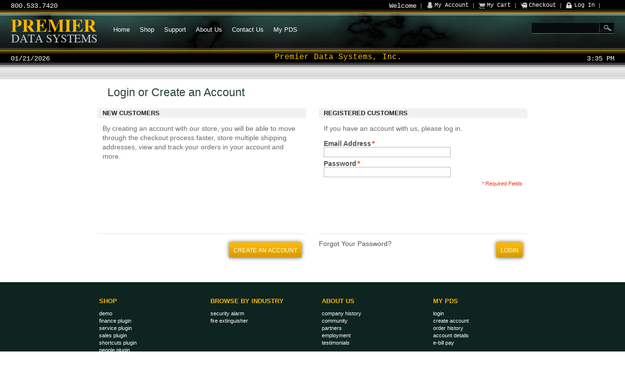

--- FILE ---
content_type: text/html; charset=UTF-8
request_url: https://premier1.com/customer/account/login/
body_size: 5456
content:
<!DOCTYPE html PUBLIC "-//W3C//DTD XHTML 1.0 Strict//EN" "http://www.w3.org/TR/xhtml1/DTD/xhtml1-strict.dtd">
<html xmlns="http://www.w3.org/1999/xhtml" xml:lang="en" lang="en">
<head>
<meta http-equiv="Content-Type" content="text/html; charset=utf-8" />
<title>Customer Login :: Premier Data Systems, Inc.</title>
<meta name="description" content="" />
<meta name="keywords" content="" />
<meta name="robots" content="INDEX,FOLLOW" />
<link rel="icon" href="https://premier1.com/skin/frontend/default/hellowired/favicon.ico" type="image/x-icon" />
<link rel="shortcut icon" href="https://premier1.com/skin/frontend/default/hellowired/favicon.ico" type="image/x-icon" />
<!--[if lt IE 7]>
<script type="text/javascript">
//<![CDATA[
    var BLANK_URL = 'https://premier1.com/js/blank.html';
    var BLANK_IMG = 'https://premier1.com/js/spacer.gif';
//]]>
</script>
<![endif]-->
<meta http-equiv="X-UA-Compatible" content="IE=8">
<link rel="stylesheet" type="text/css" href="https://premier1.com/skin/frontend/default/hellowired/css/widgets.css" media="all" />
<link rel="stylesheet" type="text/css" href="https://premier1.com/skin/frontend/default/hellowired/css/styles.css" media="all" />
<link rel="stylesheet" type="text/css" href="https://premier1.com/skin/frontend/default/hellowired/css/custom.css" media="all" />
<link rel="stylesheet" type="text/css" href="https://premier1.com/skin/frontend/default/default/smartaddons/slideshowii/css/slideshowii.css" media="all" />
<link rel="stylesheet" type="text/css" href="https://premier1.com/skin/frontend/default/default/css/easynavigation.css" media="all" />
<link rel="stylesheet" type="text/css" href="https://premier1.com/skin/frontend/default/default/css/easytabs.css" media="all" />
<link rel="stylesheet" type="text/css" href="https://premier1.com/skin/frontend/base/default/css/groupedproductspro.css" media="all" />
<link rel="stylesheet" type="text/css" href="https://premier1.com/skin/frontend/default/hellowired/css/print.css" media="print" />

<script type="text/javascript" src="http://premier1.com/skin/frontend/default/hellowired/js/jquery.latest.js"></script>
<script type="text/javascript" src="http://premier1.com/skin/frontend/default/hellowired/js/hello.jquery.js"></script>
<script type="text/javascript" src="http://premier1.com/skin/frontend/default/hellowired/js/jquery.cycle.all.js"></script>
<script type="text/javascript" src="http://premier1.com/skin/frontend/default/hellowired/js/custom.js"></script>
<script type="text/javascript" src="http://premier1.com/js/lib/ccard.js"></script>
<script type="text/javascript" src="http://premier1.com/js/prototype/prototype.js"></script>
<script type="text/javascript" src="http://premier1.com/js/prototype/window.js"></script>
<script type="text/javascript" src="http://premier1.com/js/prototype/validation.js"></script>
<script type="text/javascript" src="http://premier1.com/js/scriptaculous/builder.js"></script>
<script type="text/javascript" src="http://premier1.com/js/scriptaculous/effects.js"></script>
<script type="text/javascript" src="http://premier1.com/js/scriptaculous/dragdrop.js"></script>
<script type="text/javascript" src="http://premier1.com/js/scriptaculous/controls.js"></script>
<script type="text/javascript" src="http://premier1.com/js/scriptaculous/slider.js"></script>
<script type="text/javascript" src="http://premier1.com/js/varien/js.js"></script>
<script type="text/javascript" src="http://premier1.com/js/varien/form.js"></script>
<script type="text/javascript" src="http://premier1.com/js/varien/menu.js"></script>
<script type="text/javascript" src="http://premier1.com/js/mage/translate.js"></script>
<script type="text/javascript" src="http://premier1.com/js/mage/cookies.js"></script>
<script type="text/javascript" src="http://premier1.com/js/mage/adminhtml/hash.js"></script>
<script type="text/javascript" src="http://premier1.com/js/mage/adminhtml/events.js"></script>
<script type="text/javascript" src="http://premier1.com/js/mage/adminhtml/loader.js"></script>
<script type="text/javascript" src="http://premier1.com/js/mage/adminhtml/grid.js"></script>
<script type="text/javascript" src="http://premier1.com/js/mage/adminhtml/tabs.js"></script>
<script type="text/javascript" src="http://premier1.com/js/mage/adminhtml/form.js"></script>
<script type="text/javascript" src="http://premier1.com/js/mage/adminhtml/accordion.js"></script>
<script type="text/javascript" src="http://premier1.com/js/mage/adminhtml/tools.js"></script>
<script type="text/javascript" src="http://premier1.com/js/mage/adminhtml/uploader.js"></script>
<script type="text/javascript" src="http://premier1.com/js/mage/adminhtml/product.js"></script>
<script type="text/javascript" src="http://premier1.com/js/calendar/calendar.js"></script>
<script type="text/javascript" src="http://premier1.com/js/calendar/calendar-setup.js"></script>
<script type="text/javascript" src="http://premier1.com/js/extjs/ext-tree.js"></script>
<script type="text/javascript" src="http://premier1.com/js/extjs/fix-defer.js"></script>
<script type="text/javascript" src="http://premier1.com/js/extjs/ext-tree-checkbox.js"></script>
<script type="text/javascript" src="http://premier1.com/js/mage/adminhtml/wysiwyg/tiny_mce/setup.js"></script>
<script type="text/javascript" src="http://premier1.com/js/fileuploader/filepop.js"></script>
<script type="text/javascript" src="http://premier1.com/js/mage/adminhtml/variables.js"></script>
<script type="text/javascript" src="http://premier1.com/js/mage/adminhtml/wysiwyg/widget.js"></script>
<script type="text/javascript" src="http://premier1.com/js/lib/flex.js"></script>
<script type="text/javascript" src="http://premier1.com/js/lib/FABridge.js"></script>
<script type="text/javascript" src="http://premier1.com/js/mage/adminhtml/flexuploader.js"></script>
<script type="text/javascript" src="http://premier1.com/js/mage/adminhtml/browser.js"></script>
<script type="text/javascript" src="http://premier1.com/js/iceberg/videogallery/video.js"></script>
<script type="text/javascript" src="http://premier1.com/skin/frontend/default/default/js/easynavigation/accordion.js"></script>
<script type="text/javascript" src="http://premier1.com/skin/frontend/base/default/js/tablekit.js"></script><!--[if lt IE 8]>
<link rel="stylesheet" type="text/css" href="https://premier1.com/skin/frontend/default/hellowired/css/styles-ie.css" media="all" />
<![endif]-->
<!--[if lt IE 7]>
<![endif]-->
<!--[if IE 7]>
<link rel="stylesheet" type="text/css" href="https://premier1.com/skin/frontend/default/default/smartaddons/slideshowii/css/ie7.css" media="all" />
<![endif]-->

<script type="text/javascript">
//<![CDATA[
optionalZipCountries = ["HK","IE","MO","PA"];
//]]>
</script>
<script type="text/javascript">var Translator = new Translate({"Please use only letters (a-z or A-Z), numbers (0-9) or underscore(_) in this field, first character should be a letter.":"Please use only letters (a-z or A-Z), numbers (0-9) or underscores (_) in this field, first character must be a letter."});</script><meta http-equiv="X-UA-Compatible" content="IE=8" /><script type="text/javascript" src="/js/dater.js"></script>
</head>
<body onload="updateClock(); setInterval('updateClock()', 1000 )" class=" customer-account-login">

<!-- BEGIN GOOGLE ANALYTICS CODE -->
<script type="text/javascript">
//<![CDATA[
    (function() {
        var ga = document.createElement('script'); ga.type = 'text/javascript'; ga.async = true;
        ga.src = ('https:' == document.location.protocol ? 'https://ssl' : 'http://www') + '.google-analytics.com/ga.js';
        (document.getElementsByTagName('head')[0] || document.getElementsByTagName('body')[0]).appendChild(ga);
    })();

    var _gaq = _gaq || [];

_gaq.push(['_setAccount', 'UA-25771854-1']);
_gaq.push(['_trackPageview']);


//]]>
</script>
<!-- END GOOGLE ANALYTICS CODE --><div class="wrapper">
  <div class="inner-wrapper">     <noscript>
        <div class="noscript">
            <div class="noscript-inner">
                <p><strong>JavaScript seem to be disabled in your browser.</strong></p>
                <p>You must have JavaScript enabled in your browser to utilize the functionality of this website.</p>
            </div>
        </div>
    </noscript>
 
<div class="header-container">
  <div class="header">
    <div class="top-black">
      <div class="phone">800.533.7420</div>
      <div class="cms-links">
        <ul>
          <li class="welcome"> Welcome</li>
          <li>
            <div class="access"> <ul class="links">
                        <li class="first" ><a href="http://premier1.com/customer/account/" title="My Account" >My Account</a></li>
                                <li ><a href="http://premier1.com/checkout/cart/" title="My Cart" class="top-link-cart">My Cart</a></li>
                                <li ><a href="http://premier1.com/checkout/" title="Checkout" class="top-link-checkout">Checkout</a></li>
                                <li class=" last" ><a href="http://premier1.com/customer/account/login/" title=" Log In" > Log In</a></li>
            </ul>
 </div>
          </li>
          <li>
                      </li>
        </ul>
      </div>
    </div>
  </div>
  <div id="navigation">
        <a href="http://premier1.com/" title="Premier Data Systems" class="logo"><img src="https://premier1.com/skin/frontend/default/hellowired/images/logo.png" alt="Premier Data Systems" /></a>
        <div class="header-nav-container">
                    <div class="header-nav">                          
                       
                            <div class="nav-container">
    <ul id="nav" class="nav-dropdown">
   <li class="home "><a href="http://premier1.com/"><span>Home</span></a></li>
        <li class="level0 nav-1 level-top first parent">
<div>
<a href="http://premier1.com/shop.html" class="level-top">
<span>Shop</span>
</a>
</div>
<ul class="dropdown">
<li class="dropdown">
<ul class="level0 category">
<li class="level1 nav-1-1 first">
<div>
<a href="http://premier1.com/shop/premier-system.html">
<span>Premier System</span>
</a>
</div>
</li><li class="level1 nav-1-2 parent">
<div>
<a href="http://premier1.com/shop/shop-plugins.html">
<span>Shop Plugins</span>
</a>
</div>
<ul class="dropdown">
<li class="dropdown">
<ul class="level1 category">
<li class="level2 nav-1-2-1 first">
<div>
<a href="http://premier1.com/shop/shop-plugins/finance-plugin-1.html">
<span>Finance Plugin</span>
</a>
</div>
</li><li class="level2 nav-1-2-2">
<div>
<a href="http://premier1.com/shop/shop-plugins/service-plugin-1.html">
<span>Service Plugin</span>
</a>
</div>
</li><li class="level2 nav-1-2-3">
<div>
<a href="http://premier1.com/shop/shop-plugins/sales-plugin-1.html">
<span>Sales Plugin</span>
</a>
</div>
</li><li class="level2 nav-1-2-4">
<div>
<a href="http://premier1.com/shop/shop-plugins/shortcuts-plugin-1.html">
<span>Shortcuts Plugin</span>
</a>
</div>
</li><li class="level2 nav-1-2-5">
<div>
<a href="http://premier1.com/shop/shop-plugins/people-plugin-1.html">
<span>People Plugin</span>
</a>
</div>
</li><li class="level2 nav-1-2-6">
<div>
<a href="http://premier1.com/shop/shop-plugins/my-plugin-1.html">
<span>My Plugin</span>
</a>
</div>
</li><li class="level2 nav-1-2-7">
<div>
<a href="http://premier1.com/shop/shop-plugins/locations-plugin-1.html">
<span>Locations Plugin</span>
</a>
</div>
</li><li class="level2 nav-1-2-8">
<div>
<a href="http://premier1.com/shop/shop-plugins/purchasing-plugin-1.html">
<span>Purchasing Plugin</span>
</a>
</div>
</li><li class="level2 nav-1-2-9">
<div>
<a href="http://premier1.com/shop/shop-plugins/communications-plugin-1.html">
<span>Communications Plugin</span>
</a>
</div>
</li><li class="level2 nav-1-2-10">
<div>
<a href="http://premier1.com/shop/shop-plugins/history-plugin-1.html">
<span>History Plugin</span>
</a>
</div>
</li><li class="level2 nav-1-2-11">
<div>
<a href="http://premier1.com/shop/shop-plugins/custom-plugin-development.html">
<span>Custom Plugin Development</span>
</a>
</div>
</li><li class="level2 nav-1-2-12 last">
<div>
<a href="http://premier1.com/shop/shop-plugins/microsoft-plugins.html">
<span>Microsoft Plugins</span>
</a>
</div>
</li>
</ul>
</li>
</ul>
</li><li class="level1 nav-1-3 parent">
<div>
<a href="http://premier1.com/shop/browse-by-industry.html">
<span>Browse By Industry</span>
</a>
</div>
<ul class="dropdown">
<li class="dropdown">
<ul class="level1 category">
<li class="level2 nav-1-3-13 first">
<div>
<a href="http://premier1.com/shop/browse-by-industry/burglar-alarm.html">
<span>Security Alarm</span>
</a>
</div>
</li><li class="level2 nav-1-3-14 last">
<div>
<a href="http://premier1.com/shop/browse-by-industry/fire-extinguisher.html">
<span>Fire Extinguisher</span>
</a>
</div>
</li>
</ul>
</li>
</ul>
</li><li class="level1 nav-1-4">
<div>
<a href="http://premier1.com/shop/support-options.html">
<span>Support Options</span>
</a>
</div>
</li><li class="level1 nav-1-5 last">
<div>
<a href="http://premier1.com/shop/recent-updates-1.html">
<span>Recent Updates</span>
</a>
</div>
</li>
</ul>
</li>
</ul>
</li><li class="level0 level-top">
<a href="http://premier1.com/support/" class="level-top">
<span>Support</span>
</a>
</li><li class="level0 level-top parent">
<a href="http://premier1.com/about-us/" class="level-top">
<span>About  Us</span>
</a>
<ul class="dropdown">
<li class="dropdown">
<ul class="level0 category">
<li class="level1 first">
<a href="http://premier1.com/about-us/company-history/">
<span>Company History</span>
</a>
</li><li class="level1">
<a href="http://premier1.com/about-us/community/">
<span>Community</span>
</a>
</li><li class="level1">
<a href="http://premier1.com/about-us/partners/">
<span>Partners</span>
</a>
</li><li class="level1">
<a href="http://premier1.com/about-us/employment/">
<span>Employment</span>
</a>
</li><li class="level1">
<a href="http://premier1.com/about-us/testimonials/">
<span>Testimonials</span>
</a>
</li><li class="level1 last">
<a href="http://premier1.com/about-us/surveys/">
<span>Surveys</span>
</a>
</li>
</ul>
</li>
</ul>
</li><li class="level0 level-top last">
<a href="http://premier1.com/contact-us/" class="level-top">
<span>Contact Us</span>
</a>
</li>    <li class=""><a href="/customer/account/login/"><span>My PDS</span></a></li>
    </ul>
</div>
                            
                      
                    </div>
                </div> 
             <form id="search_mini_form" action="http://premier1.com/catalogsearch/result/" method="get">
    <div class="form-search">
        <label for="search">Search</label>
        <input id="search" type="text" name="q" value="" class="input-text" />
   <input type="image" class="search_btn" src="https://premier1.com/skin/frontend/default/hellowired/images/icons/search_ico.gif" value=" Go"/>        <div id="search_autocomplete" class="search-autocomplete"></div>
        <script type="text/javascript">
        //<![CDATA[
            var searchForm = new Varien.searchForm('search_mini_form', 'search', 'Search entire store here...');
            searchForm.initAutocomplete('http://premier1.com/catalogsearch/ajax/suggest/', 'search_autocomplete');
        //]]>
        </script>
    </div>
</form>
     <div class="clearfix"></div>
  </div>
  <div class="bottom-black">
    <div class="header-date">
      01/21/2026    </div>
    <div class="PDS">Premier Data Systems, Inc.</div>
    <div class="header-time"> 
    <script type="text/javascript">
<!--

function updateClock ( )
{
  var currentTime = new Date ( );

  var currentHours = currentTime.getHours ( );
  var currentMinutes = currentTime.getMinutes ( );
  var currentSeconds = currentTime.getSeconds ( );

  // Pad the minutes and seconds with leading zeros, if required
  currentMinutes = ( currentMinutes < 10 ? "0" : "" ) + currentMinutes;
  //currentSeconds = ( currentSeconds < 10 ? "0" : "" ) + currentSeconds;

  // Choose either "AM" or "PM" as appropriate
  var timeOfDay = ( currentHours < 12 ) ? "AM" : "PM";

  // Convert the hours component to 12-hour format if needed
  currentHours = ( currentHours > 12 ) ? currentHours - 12 : currentHours;

  // Convert an hours component of "0" to "12"
  currentHours = ( currentHours == 0 ) ? 12 : currentHours;

  // Compose the string for display
  var currentTimeString = currentHours + ":" + currentMinutes + " " + timeOfDay;

  // Update the time display
  document.getElementById("clock").firstChild.nodeValue = currentTimeString;
}

// -->
</script>
     <span id="clock">&nbsp;</span> 
    </div>
  </div>
  <div class="top-bar"></div>
  <!-- <div class="quick-access">
                <p class="welcome-msg"></p>
     
    </div> --> 
    </div>
    <div class="page">
      <div class="main-container col1-layout">
        <div class="main">           <div class="col-main">  <div class="account-login">
    <div class="page-title">
        <h1>Login or Create an Account</h1>
    </div>
        <form action="http://premier1.com/customer/account/loginPost/" method="post" id="login-form">
        <div class="col2-set">
            <div class="col-1 new-users">
                <div class="content">
                    <h2>New Customers</h2>
                    <p>By creating an account with our store, you will be able to move through the checkout process faster, store multiple shipping addresses, view and track your orders in your account and more.</p>
                </div>
            </div>
            <div class="col-2 registered-users">
                <div class="content">
                    <h2>Registered Customers</h2>
                    <p>If you have an account with us, please log in.</p>
                    <ul class="form-list">
                        <li>
                            <label for="email" class="required"><em>*</em>Email Address</label>
                            <div class="input-box">
                                <input type="text" name="login[username]" value="" id="email" class="input-text required-entry validate-email" title="Email Address" />
                            </div>
                        </li>
                        <li>
                            <label for="pass" class="required"><em>*</em>Password</label>
                            <div class="input-box">
                                <input type="password" name="login[password]" class="input-text required-entry validate-password" id="pass" title="Password" />
                            </div>
                        </li>
                                            </ul>
                    <div id="window-overlay" class="window-overlay" style="display:none;"></div>
<div id="remember-me-popup" class="remember-me-popup" style="display:none;">
    <div class="remember-me-popup-head">
        <h3>What's this?</h3>
        <a href="#" class="remember-me-popup-close" title="Close">Close</a>
    </div>
    <div class="remember-me-popup-body">
        <p>Checking &quot;Remember Me&quot; will let you access your shopping cart on this computer when you are logged out</p>
        <div class="remember-me-popup-close-button a-right">
            <a href="#" class="remember-me-popup-close button" title="Close"><span>Close</span></a>
        </div>
    </div>
</div>
<script type="text/javascript">
//<![CDATA[
    function toggleRememberMepopup(event){
        if($('remember-me-popup')){
            var viewportHeight = document.viewport.getHeight(),
                docHeight      = $$('body')[0].getHeight(),
                height         = docHeight > viewportHeight ? docHeight : viewportHeight;
            $('remember-me-popup').toggle();
            $('window-overlay').setStyle({ height: height + 'px' }).toggle();
        }
        Event.stop(event);
    }

    document.observe("dom:loaded", function() {
        new Insertion.Bottom($$('body')[0], $('window-overlay'));
        new Insertion.Bottom($$('body')[0], $('remember-me-popup'));

        $$('.remember-me-popup-close').each(function(element){
            Event.observe(element, 'click', toggleRememberMepopup);
        })
        $$('#remember-me-box a').each(function(element) {
            Event.observe(element, 'click', toggleRememberMepopup);
        });
    });
//]]>
</script>
                    <p class="required">* Required Fields</p>
                </div>
            </div>
        </div>
        <div class="col2-set">
            <div class="col-1 new-users">
                <div class="buttons-set">
                    <button type="button" title="Create an Account" class="button" onclick="window.location='http://premier1.com/customer/account/create/';"><span><span>Create an Account</span></span></button>
                </div>
            </div>
            <div class="col-2 registered-users">
                <div class="buttons-set">
                    <a href="http://premier1.com/customer/account/forgotpassword/" class="f-left">Forgot Your Password?</a>
                    <button type="submit" class="button" title="Login" name="send" id="send2"><span><span>Login</span></span></button>
                </div>
            </div>
        </div>
            </form>
    <script type="text/javascript">
    //<![CDATA[
        var dataForm = new VarienForm('login-form', true);
    //]]>
    </script>
</div>
 </div>
        </div>
      </div>
       </div>
  </div>
  <!-- end .inner-wrapper--> 
</div>
 <div class="footer-container">
  <div class="footer">     <div class="footer-links">
    <ul id="manufacturer_list">
    </ul> 
    <div class="footer-block first">
<h6>Shop</h6>
<ul>
<li><span class="widget widget-cms-link"><a href="http://premier1.com/crm-software-demo" title="Download Our Database Demo"><span>demo</span></a></span>
</li>
<li><span class="widget widget-category-link"><a href="http://premier1.com/shop/shop-plugins/finance-plugin-1.html?___store=default"><span>Finance Plugin</span></a></span>
</li>
<li><span class="widget widget-category-link"><a href="http://premier1.com/shop/shop-plugins/service-plugin-1.html?___store=default"><span>Service Plugin</span></a></span>
</li>
<li><span class="widget widget-category-link"><a href="http://premier1.com/shop/shop-plugins/sales-plugin-1.html?___store=default"><span>Sales Plugin</span></a></span>
</li>
<li><span class="widget widget-category-link"><a href="http://premier1.com/shop/shop-plugins/shortcuts-plugin-1.html?___store=default"><span>Shortcuts Plugin</span></a></span>
</li>
<li><span class="widget widget-category-link"><a href="http://premier1.com/shop/shop-plugins/people-plugin-1.html?___store=default"><span>People Plugin</span></a></span>
</li>
<li><span class="widget widget-category-link"><a href="http://premier1.com/shop/shop-plugins/my-plugin-1.html?___store=default"><span>My Plugin</span></a></span>
</li>
<li><span class="widget widget-category-link"><a href="http://premier1.com/shop/shop-plugins/locations-plugin-1.html?___store=default"><span>Locations Plugin</span></a></span>
</li>
<li><span class="widget widget-category-link"><a href="http://premier1.com/shop/shop-plugins/purchasing-plugin-1.html?___store=default"><span>Purchasing Plugin</span></a></span>
</li>
<li><span class="widget widget-category-link"><a href="http://premier1.com/shop/shop-plugins/communications-plugin-1.html?___store=default"><span>Communications Plugin</span></a></span>
</li>
<li><span class="widget widget-category-link"><a href="http://premier1.com/shop/shop-plugins/history-plugin-1.html?___store=default"><span>History Plugin</span></a></span>
</li>
<li><span class="widget widget-category-link"><a href="http://premier1.com/shop/shop-plugins/custom-plugin-development.html?___store=default"><span>Custom Plugin Development</span></a></span>
</li>
<li><span class="widget widget-category-link"><a href="http://premier1.com/shop/shop-plugins/microsoft-plugins.html?___store=default"><span>Microsoft Plugins</span></a></span>
</li>
</ul>
</div>
<div class="footer-block">
<h6><span class="widget widget-category-link"><a href="http://premier1.com/shop/browse-by-industry.html?___store=default"><span>Browse By Industry</span></a></span>
</h6>
<ul>
<li><span class="widget widget-category-link"><a href="http://premier1.com/shop/browse-by-industry/burglar-alarm.html?___store=default"><span>Security Alarm</span></a></span>
</li>
<li><span class="widget widget-category-link"><a href="http://premier1.com/shop/browse-by-industry/fire-extinguisher.html?___store=default"><span>Fire Extinguisher</span></a></span>
</li>
</ul>
</div>
<div class="footer-block">
<h6><a href="http://premier1.com/about-us/">About Us</a></h6>
<ul>
<li><a href="http://premier1.com/company-history/">Company History</a></li>
<li><a href="http://premier1.com/community/">Community</a></li>
<li><a href="http://premier1.com/partners/">Partners</a></li>
<li><a href="http://premier1.com/employment/">Employment</a></li>
<li><a href="http://premier1.com/testimonials/">Testimonials</a></li>
</ul>
<h6>Contact Us</h6>
3333 S. Wadsworth Blvd <br />
#c-106<br />
Lakewood, CO 80227<br /> 303-985-5858
<p class="social"><a title="Facebook" href="#" target="_blank"><img src="/skin/frontend/default/hellowired/images/btn-fb.jpg" border="0" alt="facebook" width="37" height="39" /></a><a title="Linked In" href="#" target="_blank"><img src="/skin/frontend/default/hellowired/images/btn-tw.jpg" border="0" alt="Linked In" width="37" height="39" /></a></p>
</div>
<div class="footer-block last">
<h6>My PDS</h6>
<ul>
<li><a href="http://premier1.com/customer/account/login/">Login</a></li>
<li><a href="http://premier1.com/customer/account/login/">Create Account</a></li>
<li><a href="http://premier1.com/sales/order/history/">Order History</a></li>
<li><a href="http://premier1.com/customer/account/">Account Details</a></li>
<li><a href="http://premier1.com/sales/recurring_profile/">E-Bill Pay</a></li>
</ul>
<h6><a href="http://premier1.com/support/">Customer Support</a></h6>
<a href="http://premier1.com/support/">
<p><span style="font-size: 13px;"><strong>1-800-533-7420 </strong></span></p>
<p>Help Desk Hours<br /> 8a - 5p MNT</p>
</a></div>    
           <!--<div class="payment"> <img src="https://premier1.com/skin/frontend/default/hellowired/images/creditcards.gif" alt="We Accept all Major Credit Cards" /> </div>-->
                  <!--  --> 
    </div>
  </div>
</div>
<div class="copyrightcontainer">
<div class="copyright">
  <div class="f-left">
    <address>
    &copy; <script type="text/javascript">
var d = new Date();
var curr_year = d.getFullYear();
document.write(curr_year);
</script> Premier Data Systems, Inc. All Rights Reserved.    </address>
    <ul>
<li><a href="http://premier1.com/privacy-policy">Privacy Policy</a> | </li>
<li><a href="http://premier1.com/terms-of-service">Terms of Service</a> | </li>
<li class="last"><a href="http://premier1.com/support">Customer Support</a></li>
</ul> </div>
  <div class="f-right"> </div>
  <div style="clear:both;"></div>
  </div>
</div>
<script type="text/javascript" src="http://premier1.com/clickheat/js/clickheat.js"></script><noscript><p><a href="http://www.dugwood.com/clickheat/index.html">ClickHeat</a></p></noscript><script type="text/javascript"><!--
clickHeatSite = '';clickHeatGroup = encodeURIComponent(window.location.pathname+window.location.search);clickHeatServer = 'http://premier1.com/clickheat/click.php';initClickHeat(); //-->
</script></body>
</html>


--- FILE ---
content_type: text/css
request_url: https://premier1.com/skin/frontend/default/hellowired/css/custom.css
body_size: 2087
content:
#preview { position:absolute; border:1px solid #000; background:#333; padding:10px; font-size: 12px; text-align: center; width: 300px; display:none; color:#fff; z-index: 10; }


/* Fancybox Image Gallery */

div#fancy_overlay { position: fixed; top: 0; left: 0; width: 100%; height: 100%; display: none; z-index: 1000; }
div#fancy_loading { position: absolute; height: 40px; width: 40px; cursor: pointer; display: none; overflow: hidden; background: transparent; z-index: 100; }
div#fancy_loading div { position: absolute; top: 0; left: 0; width: 40px; height: 480px; background: transparent url('../images/fancybox/fancy_progress.png') no-repeat; }
div#fancy_outer { position: absolute; top: 0; left: 0; z-index: 1001; padding: 20px 20px 40px 20px; margin: 0; background: transparent; display: none; }
div#fancy_inner { position: relative; width:100%; height:100%; background: #FFF; }
div#fancy_content { margin: 0; z-index: 100; position: absolute; }
div#fancy_div { background: #000; color: #FFF; height: 100%; width: 100%; z-index: 100; }
img#fancy_img { position: absolute; top: 0; left: 0; border:0; padding: 0; margin: 0; z-index: 100; width: 100%; height: 100%; }
div#fancy_close { position: absolute; top: -12px; right: -15px; height: 30px; width: 30px; background: url('../images/fancybox/fancy_closebox.png') top left no-repeat; cursor: pointer; z-index: 181; display: none; }
#fancy_frame { position: relative; width: 100%; height: 100%; display: none; }
#fancy_ajax { width: 100%; height: 100%; overflow: auto; }
a#fancy_left, a#fancy_right { position: absolute; bottom: 0px; height: 100%; width: 35%; cursor: pointer; z-index: 111; display: none; background-image: url("[data-uri]"); outline: none; overflow: hidden; }
a#fancy_left { left: 0px; }
a#fancy_right { right: 0px; }
span.fancy_ico { position: absolute; top: 50%; margin-top: -15px; width: 30px; height: 30px; z-index: 112; cursor: pointer; display: block; }
span#fancy_left_ico { left: -9999px; background: transparent url('../images/fancybox/fancy_left.png') no-repeat; }
span#fancy_right_ico { right: -9999px; background: transparent url('../images/fancybox/fancy_right.png') no-repeat; }
a#fancy_left:hover, a#fancy_right:hover { visibility: visible; background-color: transparent; }
a#fancy_left:hover span { left: 20px; }
a#fancy_right:hover span { right: 20px; }
#fancy_bigIframe { position: absolute; top: 0; left: 0; width: 100%; height: 100%; background: transparent; }
div#fancy_bg { position: absolute; top: 0; left: 0; width: 100%; height: 100%; z-index: 70; border: 0; padding: 0; margin: 0; }
div.fancy_bg { position: absolute; display: block; z-index: 70; border: 0; padding: 0; margin: 0; }
div#fancy_bg_n { top: -20px; left: 0; width: 100%; height: 20px; background: transparent url('../images/fancybox/fancy_shadow_n.png') repeat-x; }
div#fancy_bg_ne { top: -20px; right: -20px; width: 20px; height: 20px; background: transparent url('../images/fancybox/fancy_shadow_ne.png') no-repeat; }
div#fancy_bg_e { right: -20px; height: 100%; width: 20px; background: transparent url('../images/fancybox/fancy_shadow_e.png') repeat-y; }
div#fancy_bg_se { bottom: -20px; right: -20px; width: 20px; height: 20px; background: transparent url('../images/fancybox/fancy_shadow_se.png') no-repeat; }
div#fancy_bg_s { bottom: -20px; left: 0; width: 100%; height: 20px; background: transparent url('../images/fancybox/fancy_shadow_s.png') repeat-x; }
div#fancy_bg_sw { bottom: -20px; left: -20px; width: 20px; height: 20px; background: transparent url('../images/fancybox/fancy_shadow_sw.png') no-repeat; }
div#fancy_bg_w { left: -20px; height: 100%; width: 20px; background: transparent url('../images/fancybox/fancy_shadow_w.png') repeat-y; }
div#fancy_bg_nw { top: -20px; left: -20px; width: 20px; height: 20px; background: transparent url('../images/fancybox/fancy_shadow_nw.png') no-repeat; }
div#fancy_title { position: absolute; z-index: 1000; display: none; }
div#fancy_title div { color: #FFF; font: bold 12px Arial; padding-bottom: 3px; white-space: nowrap; }
div#fancy_title table { margin: 0 auto; }
div#fancy_title table td { padding: 0; vertical-align: middle; }
td#fancy_title_left { height: 32px; width: 15px; background: transparent url('../images/fancybox/fancy_title_left.png') repeat-x; }
td#fancy_title_main { height: 32px; background: transparent url('../images/fancybox/fancy_title_main.png') repeat-x; }
td#fancy_title_right { height: 32px; width: 15px; background: transparent url('../images/fancybox/fancy_title_right.png') repeat-x; }
.pop { position: absolute; display: inline; }
.pop .pop_menu { display: none; -moz-border-radius: 3px; -webkit-border-radius: 3px; z-index: 80; }
.pop .pop_toggle { background-image: url(../images/cart/arrow_down.png); background-repeat: no-repeat; background-position: center center; width: 20px; height: 20px; overflow: hidden; cursor: pointer; }
.active .pop_menu { display: block; background-color: #ebebeb; color: #fff; position: absolute; padding: .6em; width: 12em; z-index: 80; }
.active .pop_menu a { color: #fff; }
.active .pop_toggle { z-index: 2000; position: absolute; top: 0; left: 0; background-image: url(../images/cart/arrow_up.png); }
/* Easy Slider */
#slider-wrapper { position: relative; float: left;  }
#slider ul, #slider li,  #slider2 ul, #slider2 li { margin:0; padding:0; list-style:none; }
#slider { width: 674px; height: 328px; }
#slider2 { margin-top:1em; }
#slider li, #slider2 li { width: 674px; height: 328px; overflow:hidden; }
#prevBtn, #nextBtn,  #slider1next, #slider1prev { display:block; width:30px; height:77px; position:absolute; left:-30px; top:71px; z-index:1000; }
#nextBtn, #slider1next { left:696px; }
#prevBtn a, #nextBtn a,  #slider1next a, #slider1prev a { display:block; position:relative; width:30px; height:77px; background:url(../images/slider/btn_prev.gif) no-repeat 0 0; }
#nextBtn a, #slider1next a { background:url(../images/slider/btn_next.gif) no-repeat 0 0; }
/* numeric controls */	

	ol#controls { margin:1em 0; padding:0; height:20px; position: absolute; right: 10px; top: 10px; }
ol#controls li { margin:0 5px 0 0; padding:0; font-size: 12px; float:left; list-style:none; height:20px; line-height:20px;}
ol#controls li a { float:left; height:20px; line-height:20px; color:#999999; background: #000; padding:1px 7px; text-decoration:none; }
ol#controls li.current a { background: #000; font-weight: bold; color:#fff; }
ol#controls li a:focus, #prevBtn a:focus, #nextBtn a:focus { outline:none; }
/* // Easy Slider */

/* Cycle */
#controls { z-index: 50; position: absolute; top: 15px; right: 15px; }
#controls a {background: #000;  margin: 0 5px; padding: 5px 8px; text-decoration: none;color:#999999; }
#controls a.activeSlide {background: #000; font-weight: bold; color:#fff; }
#controls a:focus { outline: none; }

#slider li span.comment {
	color:#FFFFFF;
  	float:left;
	position:relative;
	top:-60px;
    font-size: 15px;
	text-align: right;
	width: 654px;
 	padding-right: 20px;
  	background: #000;
    line-height: 60px;
    height: 60px;
}
/* //Cycle */


/**
 * This <div> element is wrapped by jCarousel around the list
 * and has the classname "jcarousel-container".
 */
.jcarousel-container { position: relative; }
.jcarousel-clip { z-index: 2; padding: 0; margin: 0; overflow: hidden; position: relative; }
.jcarousel-list { z-index: 1; overflow: hidden; position: relative; top: 0; left: 0; margin: 0; padding: 0; }
.jcarousel-list li, .jcarousel-item { float: left; list-style: none; /* We set the width/height explicitly. No width/height causes infinite loops. */
    width: 150px; height: 150px; border: 1px solid #cdcdcd; }
.jcarousel-list li:hover, .jcarousel-item:hover { border: 1px solid #a9a9a9; }
/**
	jCarousel - Product Image Slider
	
*/
.jcarousel-next { z-index: 3; display: none; }
.jcarousel-prev { z-index: 3; display: none; }
.jcarousel-skin-tango .jcarousel-container { float: left;background: #f4f4f4 url(../images/background/featured_product_bg.gif) repeat-x; }
.jcarousel-skin-tango .jcarousel-container-horizontal { width: 598px; padding: 15px 38px; -moz-border-radius: 10px; -webkit-border-radius: 10px; }
.jcarousel-skin-tango .jcarousel-container-vertical { width: 75px; height: 245px; padding: 40px 20px; }
.jcarousel-skin-tango .jcarousel-clip-horizontal { width:  598px; height: 108px; }
.jcarousel-skin-tango .jcarousel-clip-vertical { width:  75px; height: 245px; }
.jcarousel-skin-tango .jcarousel-item { width: 105px; height: 105px; }
.jcarousel-skin-tango .jcarousel-item-horizontal { margin-right: 15px; }
.jcarousel-skin-tango .jcarousel-item-vertical { margin-bottom: 15px; }
.jcarousel-skin-tango .jcarousel-item-placeholder { background: #fff; color: #000; }
/**
 *  Horizontal Buttons
 */
.jcarousel-skin-tango .jcarousel-next-horizontal { position: absolute; top: 60px; right: 8px; width: 27px; height: 27px; cursor: pointer; background: transparent url(../images/buttons/next-horizontal.png) no-repeat 0 0; }
.jcarousel-skin-tango .jcarousel-next-horizontal:hover { background-position: -27px 0; }
.jcarousel-skin-tango .jcarousel-next-horizontal:active { background-position: -27px 0; }
.jcarousel-skin-tango .jcarousel-next-disabled-horizontal, .jcarousel-skin-tango .jcarousel-next-disabled-horizontal:hover, .jcarousel-skin-tango .jcarousel-next-disabled-horizontal:active { cursor: default; background-position: -54px 0; }
.jcarousel-skin-tango .jcarousel-prev-horizontal { position: absolute; top: 60px; left: 8px; width: 27px; height: 27px; cursor: pointer; background: transparent url(../images/buttons/prev-horizontal.png) no-repeat 0 0; }
.jcarousel-skin-tango .jcarousel-prev-horizontal:hover { background-position: -27px 0; }
.jcarousel-skin-tango .jcarousel-prev-horizontal:active { background-position: -27px 0; }
.jcarousel-skin-tango .jcarousel-prev-disabled-horizontal, .jcarousel-skin-tango .jcarousel-prev-disabled-horizontal:hover, .jcarousel-skin-tango .jcarousel-prev-disabled-horizontal:active { cursor: default; background-position: -54px 0; }
/**
 *  Vertical Buttons
 */
.jcarousel-skin-tango .jcarousel-next-vertical { position: absolute; bottom: 5px; left: 43px; width: 32px; height: 32px; cursor: pointer; background: transparent url(../images/buttons/next-vertical.png) no-repeat 0 0; }
.jcarousel-skin-tango .jcarousel-next-vertical:hover { background-position: 0 -32px; }
.jcarousel-skin-tango .jcarousel-next-vertical:active { background-position: 0 -64px; }
.jcarousel-skin-tango .jcarousel-next-disabled-vertical, .jcarousel-skin-tango .jcarousel-next-disabled-vertical:hover, .jcarousel-skin-tango .jcarousel-next-disabled-vertical:active { cursor: default; background-position: 0 -96px; }
.jcarousel-skin-tango .jcarousel-prev-vertical { position: absolute; top: 5px; left: 43px; width: 32px; height: 32px; cursor: pointer; background: transparent url(../images/buttons/prev-vertical.png) no-repeat 0 0; }
.jcarousel-skin-tango .jcarousel-prev-vertical:hover { background-position: 0 -32px; }
.jcarousel-skin-tango .jcarousel-prev-vertical:active { background-position: 0 -64px; }
.jcarousel-skin-tango .jcarousel-prev-disabled-vertical, .jcarousel-skin-tango .jcarousel-prev-disabled-vertical:hover, .jcarousel-skin-tango .jcarousel-prev-disabled-vertical:active { cursor: default; background-position: 0 -96px; }


--- FILE ---
content_type: text/css
request_url: https://premier1.com/skin/frontend/default/default/smartaddons/slideshowii/css/slideshowii.css
body_size: 1416
content:
/* Common style: for all themes. */

.yt-slideshowii-module{
    padding: 0;
    display: block;
	margin-top:-58px;
	margin-right:auto;
	margin-bottom:0;
	margin-left:-50%;
	
}

.yt-slideshowii-module .yt-content{
	padding: 0;
	margin: 0;
	overflow: visible;
}

.yt-slideshowii-module .yt-content .yt-slideshowii{
	padding: 0;
	margin: 0;
	position: relative;	
	display: block;
}
.yt-slideshowii-module .yt-content .yt-slideshowii ul.yt-control{
	padding: 7px 0;
	margin: 0;
	float: left;
	width: 85px;	
	position: absolute;	
	display: block;
	background: url("../images/background_button.png") left top no-repeat;
	z-index: 100;
}
.yt-slideshowii-module .yt-content .yt-slideshowii ul.yt-control li{
	margin: 0;
	padding:0;
	float: left;	
	cursor: pointer;
}
.yt-slideshowii-module .yt-content .yt-slideshowii ul.yt-control li div{
	width: 25px;
	height: 20px;
	display: block;
	background: url("../images/controls.png") no-repeat;
}
.yt-slideshowii-module .yt-content .yt-slideshowii ul.yt-control li div.prev{
	background-position: 5px -20px;
}
.yt-slideshowii-module .yt-content .yt-slideshowii ul.yt-control li div.play{
	background-position: 5px -40px;
	
}
.yt-slideshowii-module .yt-content .yt-slideshowii ul.yt-control li div.pause{
	background-position: 5px -60px;
}
.yt-slideshowii-module .yt-content .yt-slideshowii ul.yt-control li div.next{	
	background-position: 5px 0;
}

/* SLIDER */
.yt-slider {
	margin: 0;
	padding: 0;
	z-index: 99;
	overflow: hidden;	
}
.yt-slider .inner{
	position: relative;
}
.yt-slider .yt-slider-item{
	position: absolute;	
	top: 0;
	left: 0;
	z-index: 1;
}
.yt-slider .active{
	display: block;
	z-index: 2;
}
.yt-slider .yt-slider-item .yt-slider-thumb{
	
}
.yt-slider .yt-slider-item .yt-slider-thumb a{
	cursor: pointer;
}
.yt-slider .yt-slider-item .yt-slider-thumb img{
	border: 0;
}
.yt-slider .yt-slider-item .yt-slider-thumb-desc{
	position: absolute;
	background: transparent;	
	float: left;
	left:440px;
	width:900px;
	/* ie fix */
	zoom: 1;
	filter: alpha(opacity = 100);	
}
.yt-slider .yt-slider-item .yt-desc-top-background,
.yt-slider .yt-slider-item .yt-desc-bottom-background{
	background:nong /*url(../images/caption_bottom_theme3_4.png) no-repeat scroll center*/;
	height: 12px;
	display: block;
}
.yt-slider .yt-slider-item .yt-desc-top-background{
	background:none /*url(../images/caption_top_theme3_4.png) no-repeat scroll center*/;
}
.yt-slider .yt-slider-item .yt-desc-bottom-background{
}

.yt-slider .yt-slider-item .yt-slider-thumb-desc .yt-desc-title h2{
	color: #000;
	text-transform: uppercase;
	font-weight: bold;
	font-size:38px;
	margin-bottom:20px;
}

.yt-slider .yt-slider-item .yt-slider-thumb-desc .yt-desc-content p, .yt-desc-content li{
	padding: 0 8px;
	margin: 0;
	color: #000;
}
.yt-slider .yt-slider-item .yt-slider-thumb-desc .yt-desc-content li {
	margin-bottom:7px;
	}
.yt-slider .yt-slider-item .yt-slider-thumb-desc .yt-desc-price p{
	color: #a00;
	font-size:12px;
	font-weight:bold;
	margin: 0 0 0 8px;
}

.yt-slider .yt-slider-item .yt-slider-thumb-desc .yt-desc-readmore{
	text-align: left;
	padding: 0 0 5px 0;
	background-image: url(../images/btn-learn-more.png);
	background-repeat:no-repeat;
	display:block;
	width:195px;
	height:54px;
	text-align:center;
}
.yt-slider .yt-slider-item .yt-slider-thumb-desc .yt-desc-readmore a{
	color: #fff;
	font-weight: bold;
	text-decoration: none;
	margin: 5px 10px 0 0;
	line-height: 54px;
	vertical-align:middle;
}

/* BUTTON NAVIGATOR */
.yt-buttons-container{
	z-index: 1001;
	position: relative;
	overflow: hidden;
	display: block;
	top:6px;
}
.yt-buttons-container .yt-buttons-items{
	padding:0;
	margin: 0;
	list-style: none;
	position: absolute;
}

.yt-buttons-container .yt-buttons-items li.yt-li-button{
	float: left;
	cursor: pointer;
	display: inline;
	background-image: url(../images/btn-normal.png);
	background-repeat:no-repeat;
	width:20px;
	height:20px
}
.yt-buttons-container .yt-buttons-items li.yt-li-button .yt-item-content{
	padding:0;
	margin:0;
	overflow: hidden;
}
.yt-buttons-container .yt-buttons-items li.odd{	
}
.yt-buttons-container .yt-buttons-items li.even{	
}
.yt-buttons-container .yt-buttons-items div.-r .yt-item-thumb,
.yt-buttons-container .yt-buttons-items div.-r .yt-item-info{	
	float: right;	
}
.yt-buttons-container .yt-buttons-items div.-l .yt-item-thumb,
.yt-buttons-container .yt-buttons-items div.-l .yt-item-info{	
	float: left;	
}
.yt-buttons-container .yt-buttons-items .yt-item-thumb{
	margin: 0;
	padding: 0;
	position: relative;
}
.yt-buttons-container .yt-buttons-items .yt-item-info{
	margin: 0;
	padding: 4px 0;
}

.yt-buttons-container .yt-buttons-items .yt-item-info .yt-item-title p{
	color: #545454;	
	font-size:12px;
	font-weight:bold;	
	text-decoration:none;
	text-transform:uppercase;
	margin-bottom: 4px;
	margin-left: 8px;
}
.yt-buttons-container .yt-buttons-items .yt-item-info .yt-item-desc p{
	color: #545454;
	font-size:11px;
	margin: 0 0 0 8px;
}
.yt-buttons-container .yt-buttons-items .yt-item-info .yt-item-price p{
	color: #a00;
	font-size:12px;
	font-weight:bold;
	margin: 0 0 0 8px;
}

/* for activeSlide */
.yt-buttons-container .yt-buttons-items li.activeSlide{	
display: inline;
	background-image: url(../images/btn-active.png);
	background-repeat:no-repeat;
	width:20px;
	height:20px;	
}
.yt-buttons-container .yt-buttons-items .activeSlide .yt-item-title p{
	color: #fff;
}
.yt-buttons-container .yt-buttons-items .activeSlide .yt-item-desc p{
	color: #fff;
}
.yt-buttons-container .yt-buttons-items .activeSlide .yt-item-price p{	
}

/* theme1 */
.theme1 ul.yt-control{
	left: 15px;
	top: 15px;
}
.yt-slideshowii-module .theme1 .yt-slideshowii{
	float: left;
}
.yt-slideshowii-module .theme1 .yt-slider-thumb-desc{
left:440px;
}
.yt-slideshowii-module .theme1 .yt-desc-title p{
	padding-top: 8px;
	padding-bottom: 8px;
}
.yt-slideshowii-module .theme1 .yt-desc-top-background,
.yt-slideshowii-module .theme1 .yt-desc-bottom-background{
	display: none;
}
/* theme2 */
.theme2 ul.yt-control{
	right: 15px;
	top: 15px;
}
.yt-slideshowii-module .theme2 .yt-slideshowii{
	float: right;
}
.yt-slideshowii-module .theme1 .yt-slider-thumb-desc{
	bottom: 0;
}
.yt-slideshowii-module .theme2 .yt-desc-title p{
	padding-top: 8px;
	padding-bottom: 8px;
}
.yt-slideshowii-module .theme2 .yt-desc-top-background,
.yt-slideshowii-module .theme2 .yt-desc-bottom-background{
	display: none;
}
/* theme3 */
.theme3 ul.yt-control{
	left: 15px;
	bottom: 15px;
}
.yt-slideshowii-module .theme3 .yt-slideshowii{
	float: left;
}
.yt-slideshowii-module .theme3 .yt-slider .yt-slider-item .yt-slider-thumb-desc{	
	background: transparent;	
	opacity: 1;
	width: 280px;
	/* ie fix */
	zoom: 1;
	filter: alpha(opacity = 100);
}
.yt-slideshowii-module .theme3 .yt-slider .yt-slider-item .yt-desc-mid-background{
	background: url(../images/caption_center_theme3_4.png) repeat-y scroll center;	
	display: block;
}
.yt-slideshowii-module .theme3 .yt-slider .yt-slider-item .yt-slider-thumb-desc{
	right: 15px;
	top: 15px;
}

/* theme4 */
.theme4 ul.yt-control{
	right: 15px;
	bottom: 15px;
}
.yt-slideshowii-module .theme4 .yt-slideshowii{
	float: right;
}
.yt-slideshowii-module .theme4 .yt-slider .yt-slider-item .yt-slider-thumb-desc{	
	background: transparent;	
	opacity: 1;
	width: 280px;
	left: 500px;
	/* ie fix */
	zoom: 1;
	filter: alpha(opacity = 100);
}
.yt-slideshowii-module .theme4 .yt-slider .yt-slider-item .yt-desc-mid-background{
	background: url(../images/caption_center_theme3_4.png) repeat-y scroll center;	
	display: block;
}
.yt-slideshowii-module .theme4 .yt-slider .yt-slider-item .yt-slider-thumb-desc{
	left: 15px;
	top: 15px;
}

/* theme5 */
.yt-slideshowii-module .theme5 {
	position: relative;
}
.yt-slideshowii-module .theme5 ul.yt-control{
	left: 15px;
	bottom: 15px;
	display: none;
}
.yt-slideshowii-module .theme5 .yt-slideshowii{
	float: left;
	width:900px;
	margin-left:75px;
}
.yt-slideshowii-module .theme5 .yt-slider .yt-slider-item .yt-slider-thumb-desc{	
	background: transparent;	
	width: 900px;
	/* ie fix */
	zoom: 1;
	filter: alpha(opacity = 100);
}
.yt-slideshowii-module .theme5 .yt-slider .yt-slider-item .yt-desc-mid-background{
	background:none /*url(../images/caption_center_theme3_4.png) repeat-y scroll center*/;	
	display: block;
}
.yt-slideshowii-module .theme5 .yt-slider .yt-slider-item .yt-slider-thumb-desc{
	left: 0px;
	top: 0px;
	margin-left: 360px;
	margin-top: 30px;
}
.yt-slideshowii-module .theme5 .yt-buttons-container{
	position: absolute;
	bottom: 0;
	background: transparent /*url(../images/dot7.png)*/;	
}
.yt-slideshowii-module .theme5 .yt-buttons-container .yt-buttons-items{
	width: auto;
}
.yt-slideshowii-module .theme5 .yt-buttons-container .yt-buttons-items .yt-li-button{
	display: inline;
	background-image: url(../images/btn-normal.png);
	background-repeat:no-repeat;
	width:20px;
	height:20px;
}
.yt-slideshowii-module .theme5 .yt-buttons-container .yt-buttons-items .activeSlide{	
	background-image: url(../images/btn-active.png);
	background-repeat:no-repeat;
}
.yt-slideshowii-module .theme5 .yt-buttons-container .yt-buttons-items .yt-item-thumb,
.yt-slideshowii-module .theme5 .yt-buttons-container .yt-buttons-items .yt-item-thumb img {
	/* ie fix */
	zoom: 1;
	filter: alpha(opacity = 100);
}
.yt-slideshowii-module .theme5 .yt-buttons-container .yt-buttons-items .activeSlide .yt-item-thumb,
.yt-slideshowii-module .theme5 .yt-buttons-container .yt-buttons-items .activeSlide .yt-item-thumb img {
	/* ie fix */
	zoom: 1;
	filter: alpha(opacity = 100);
}
.yt-slideshowii-module .theme5 div.next5,
.yt-slideshowii-module .theme5 div.prev5,
.yt-slideshowii-module .theme5 div.next,
.yt-slideshowii-module .theme5 div.prev{
	width: 60px;
	height: 75px;	
	cursor: pointer;
	display: block;
	z-index: 1000;
}
.yt-slideshowii-module .theme5 div.next5{
	background: /*url(../images/dot7.png)*/;
	position: absolute;
}
.yt-slideshowii-module .theme5 div.prev5{
	background: /*url(../images/dot7.png)*/;
	position: absolute;
}
.yt-slideshowii-module .theme5 div.next{
	background: url(../images/next_theme5.png) 50% 50% no-repeat;
}
.yt-slideshowii-module .theme5 div.prev{
	background: url(../images/pre_theme5.png) 50% 50% no-repeat;
}

--- FILE ---
content_type: text/css
request_url: https://premier1.com/skin/frontend/default/default/css/easynavigation.css
body_size: 2050
content:
ul#left-nav, ul#left-nav ul {
	margin:0px;
	padding:0px 10px 0px 0px;
	width:201px;
	list-style:none !important;
	}
.easynavigation { padding:0 20px; font-size:1.1em; }
ul#nav.nav-dropdown {height:78px; margin-top:-13px;}

/************** ALL LEVELS  *************/ /* Style consistent throughout all nav levels */
.easynavigation li { text-align:left; }
.easynavigation li.over { z-index:999; height:100%; }
.easynavigation a,
.easynavigation a:hover { display:block; line-height:1.3em; text-decoration:none; }
.easynavigation span { display:block; cursor:pointer; white-space:nowrap; }
.easynavigation li ul span {white-space:normal; }
.easynavigation ul { position: static; }
/* paddings for new levels inside one dropdown */
.easynavigation ul.category { padding: 0 0 0 10px; }
.easynavigation li.dropdown { float: none; }
.easynavigation .dropdown > ul.category { padding: 0; }

/************ 0 LEVEL  ***************/

ul#nav.nav-dropdown li { float:left; zoom: 1; vertical-align: middle; height:76px !important; padding-top:0px; }
ul#nav.nav-dropdown li:hover {background-color:#242424;}
ul#nav.nav-dropdown li.active a { color:#d96708; }
ul#nav.nav-dropdown a { color:#fff; font-weight:normal; }
ul#nav.nav-dropdown a:hover { color:#d96708; }
ul#left-nav li.level0 > a, ul#left-nav li.level0 > span {
	display:none !important;
	}

/************ 1ST LEVEL ************/
ul#nav.nav-dropdown ul.dropdown li.dropdown {width:auto; background-color:#242424;}
ul#nav.nav-dropdown ul.dropdown li.dropdown ul.dropdown li.dropdown {top:-48px; left:auto; width:200px;}
ul#nav.nav-dropdown li.dropdown ul.category {margin:0px; padding:12px;}
ul#nav.nav-dropdown li.dropdown ul.category li {height:24px !important; background-color:#242424; padding-top:0px; vertical-align:top;}
ul#nav.nav-dropdown li.dropdown ul.category li.level2 {height:24px !important; background-color:#242424; padding-top:0px; vertical-align:top; margin-top:0px;}

#nav li.dropdown ul li a {padding:0px !important;}
#nav li.dropdown ul li { float:none;}
.easynavigation ul li.column { background: none; padding: 0; }
.easynavigation ul li.last { padding-bottom:6px; }

.easynavigation ul li a { padding:0; font-weight:normal; }
.easynavigation ul li a:hover { }
.easynavigation ul li a,
.easynavigation ul li a:hover { color:#2f2f2f !important; }
.easynavigation ul span { padding:3px 15px 4px 15px; }


/********************************************/
/*********** Dropdown navigation ************/
/********************************************/

/* reset default styles */
#nav ul, #nav div { position: static; width: auto; border: none; padding: 0; }
#nav ul li, #nav ul li.active { float:none; margin:0; padding: 0; color:#FFB900; }

.nav-dropdown li { position: relative; }
.nav-dropdown ul { position: static; border: none; background: none; width: auto; }
.nav-dropdown ul.dropdown { position:absolute !important; top:25px; left:-10000px; border:none !important; background: #242424 !important; margin-top:31px; }
.nav-dropdown ul.category, .nav-dropdown ul.column-wrapper { border: none !important; width: auto !important; }
.nav-dropdown ul ul.dropdown { top:5px; }
.nav-dropdown ul li.category,
.nav-dropdown ul li.active { float:none; margin:0; background:#242424; }
.nav-dropdown ul li a { background:#242424; }
.nav-dropdown ul li a:hover { background:#d5e4eb; }
.nav-dropdown li.dropdown a span {font-size:11px; color:#fff; text-transform: lowercase;	}
.nav-dropdown li.dropdown a:hover span {color:#99b7b5;}

.nav-dropdown .column { float: left !important; }

.sidebar .nav-dropdown { padding:0; }
.sidebar .nav-dropdown li { float:none; }
.sidebar .nav-dropdown ul.dropdown { top: 10px; }

/* Left column navigation */
.col-left .nav-dropdown li.over > ul.dropdown { left:60px; }

/* Right column navigation */
.col-right .nav-dropdown li.over > ul.dropdown { right:150px; left:auto; }
.col-right .nav-dropdown li.over > ul li.over > ul.dropdown { right:100px; left:auto; }

/*********************************************/
/************* Static Navigation *************/
/*********************************************/
.nav-static {}
.nav-static li { background: none !important; float: none; }
.nav-static li a { background: none !important; }
.nav-static ul.column-wrapper { width: auto; padding: 0 0 0 10px; overflow: hidden; zoom: 1; }
.nav-static .column { width: auto; float: left; }
.nav-static li.active > a { font-weight: bold; }
.nav-static ul span, .nav-static ul li.last li span { padding:3px 6px 4px 6px;}
.nav-static a:hover { text-decoration: underline; }

.sidebar .nav-static { padding: 0; }
.header-nav .nav-static li.level0 { float: left; }

/************************************************/
/************* Javascript accordion *************/
/************************************************/
.nav-accordionjs { padding: 0px 10px; }
.nav-accordionjs li { float: none; position: relative; }
.nav-accordionjs li a { padding:0px; background:none !important; }
.nav-accordionjs li a:hover,
.nav-accordionjs li.active > a,
.nav-accordionjs ul li a:hover { color: #d96708 !important; }
.nav-accordionjs li a:hover,
.nav-accordionjs li.parent.active > a ,
.nav-accordionjs ul li.parent a:hover  { color: #000 !important; }
.nav-accordionjs ul.category { padding: 0px 10px; height: 0px; overflow: hidden; position: relative; }
.nav-accordionjs li.active > ul.category { height: auto; }
.nav-accordionjs span { padding: 0px !important; line-height: 23px; }
.nav-accordionjs span, .nav-accordionjs a { display: inline !important; }

.nav-accordionjs .accordion-toggle { background: url(../images/accordion_toggle.png) no-repeat 0 0; display:block; text-indent: -9999px; width: 20px; height: 20px; position: absolute; left: 0; top: 0; padding: 0 !important; cursor: pointer; }
.nav-accordionjs .accordion-toggle:hover {background-position: -20px 0; }
.nav-accordionjs .accordion-toggle-active { background-position: 0 -20px; }
.nav-accordionjs .accordion-toggle-active:hover { background-position: -20px -20px; }

/************ 1ST LEVEL ************/
.nav-accordionjs li.level1 { text-indent:20px;  }
.nav-accordionjs ul li.level1 div {
	background-image:url(../images/top-cat-bg.jpg);
	background-repeat:repeat-x;
	width:100%;
	height:30px;
	}
.nav-accordionjs ul li.level1 div a span {
	color:#9ab3af;
	text-transform:uppercase;
	font-weight:normal;
	
	}
li#free-demo div {
	background-image:url(../images/free-demo-bg.jpg);
	background-repeat:repeat-x;
	width:100%;
	height:37px;
	margin-top:-6px;
	}
li#free-demo.level1 span {
	font-size:14px;
	font-weight:bold;
	color:#fff;	
	}
li#free-demo.level1 a {
  left: 0;
  padding-top: 6px !important;
  position: absolute;
  vertical-align: middle;
}
/************ 2nd LEVEL ************/
.nav-accordionjs li.level2 { text-indent:20px; height:18px;  }
.nav-accordionjs ul li.level2 div {
	background-image: none;
	width:100%;
	height:18px;
	padding-bottom:4px;
	}
.nav-accordionjs ul li.level2 div:hover {
	background-color:#afafaf;
	color:#000;
	}
.nav-accordionjs ul li.level2 div:hover a span {
	color:#000;
	}
.nav-accordionjs ul li.level2 div a span {
	color:#666;
	text-transform:capitalize;
	font-size:12px;
	}
.nav-accordionjs ul li.level2.active div {
	background-image:url(../images/active-bg.png);
	background-position:right center;
	background-repeat:no-repeat;
	width:210px;
	height:18px;
	}
.nav-accordionjs ul li.level2.active div:hover {
	background-color:transparent;
	}
.nav-accordionjs ul li.level2.active div a {margin-top:-2px; position:absolute; left:0;}

.nav-accordionjs ul li.level2.active div a span {
	color:#fff;
	}

.nav-accordionjs ul li.level2.parent div a span {
	color:#666;
	}
li.level1 ul.level1.category {
	padding-bottom:10px;
	}
/************ 3rd LEVEL ************/
.nav-accordionjs li.level3 { text-indent:20px;  }
.nav-accordionjs ul li.level3 div {
	background-image: none !important;
	width:100%;
	height:30px;
	}
.nav-accordionjs ul li.level3 div a span {
	color:#666;
	text-transform:capitalize;
	font-size:12px;
	}
.nav-accordionjs ul li.level3.active div {
	background-image:url(../images/active-bg.png) !important;
	background-position:right center;
	background-repeat:no-repeat;
	width:210px;
	height:18px;
	}
	
.nav-accordionjs ul li.level3.active div a span {
	color:#fff;
	position:absolute;
	left:0px;
	top:-3px;
	}

/***********************************************/
/************* Standart navigation *************/
/***********************************************/
.nav-standart li { position:relative; text-align:left; }
.nav-standart li.over a,
.nav-standart a:hover { color:#d96708; }

/************ 1ST LEVEL ************/
.nav-standart ul li,
.nav-standart ul li.active { float:none; margin:0; padding-bottom:1px; background:#ecf3f6 url(../images/nav_divider.gif) repeat-x 0 100%; }
/*.nav-standart ul li.over { background:#d5e4eb url(../images/nav_divider.gif) repeat-x 0 100%; }*/
.nav-standart ul li.last { background:#ecf3f6; padding-bottom:0; }

.nav-standart ul a,
.nav-standart ul a:hover { float:none; padding:0; background:none; }
.nav-standart ul li a { font-weight:normal !important; }

/************ 2ND LEVEL ************/
.nav-standart ul { position:absolute; width:15em; top:25px; left:-10000px; border:1px solid #899ba5; }

/* Show menu */
.nav-standart li.over > ul { left:0; }
.nav-standart li.over > ul li.over > ul { left:100px; }
.nav-standart li.over ul ul { left:-10000px; }

/************ 3RD+ LEVEL ************/
.nav-standart ul ul { top:5px; }

.nav-standart li.over ul.shown-sub,
.nav-dropdown li.over ul.shown-sub { left:0; }
.nav-standart li.over li ul.shown-sub,
.nav-dropdown li.over li ul.shown-sub { left:100px; }

.nav-static ul.column-wrapper { _width: 240px; }
.nav-static .column { _width: 120px; }

.nav-accordionjs ul.shown { display: block; }
.nav-accordionjs li,
.nav-accordionjs ul,
.mini-navigation .content { zoom: 1; }

/* Hide inactive mode */
.hide-inactive { padding: 0; }
.nav-static.hide-inactive a { display: none; }
.nav-static.hide-inactive .active a { display: block; }
.nav-static.hide-inactive .level0.active > a { display: none; }


--- FILE ---
content_type: text/css
request_url: https://premier1.com/skin/frontend/default/default/css/easytabs.css
body_size: 399
content:
/********************** Tabs */
.tabs { margin-top:15px; width:678px; overflow:hidden; zoom: 1; background:url(../../hellowired/images/tabs-top-sdw.png) left bottom repeat-x;padding-left:20px;}
.tabs li                { float:left; margin:0 1px; font-size:0.9em; line-height:1em; background:url(../../hellowired/images/tab-bg.jpg) repeat-x; list-style:none; color:#444;  }
.tabs li.first          { border-left:0; }
.tabs li.last           { border-right:0; }
.tabs a                 { display:block; padding:6px 10px; color:#444; text-decoration: none;}
.tabs a:hover           { background:url(../../hellowired/images/tab-hover.jpg) repeat-x; color:#fff; text-decoration:none; text-decoration: none;}
.tabs li.active a,
.tabs li.active a:hover { background:url(../../hellowired/images/tab-active.jpg) repeat-x;  font-weight:normal; color:#fff; }

#product_tabs_tags_tabbed_contents.input-box input	{ width: 300px; }
#product_tabs_tags_tabbed_contents .input-box	{ width: 300px; float:left; margin-right: 10px;}
#product_tabs_related_tabbed_contents li	{ float:left; margin-right: 10px;}
#product_tabs_related_tabbed_contents ol	{ clear: both;}
.product-collateral-bottom { content:"."; display:block; clear:both; font-size:0; line-height:0; height:0; overflow:hidden; zoom: 1; padding-bottom:8px; background:url(../../hellowired/images/tabs-btm-sdw.png) left bottom repeat-x;margin-right:3px; float:left; width:100%;}
.product-collateral .padder {background:url(../../hellowired/images/tabs-rt-sdw.png) right top repeat-y; padding:20px; width:665px;}

.top-tab-corner {background:url(../../hellowired/images/tabs-top-crnr-sdw.png) right top no-repeat; position:relative; float:right; width:7px; height:7px;margin-top:-7px; margin-right:-5px;}
.bottom-tab-corner {background:url(../../hellowired/images/tabs-btm-crnr-sdw.png) right bottom no-repeat; position:relative; float:right; width:7px; height:7px; margin-top:-8px; margin-right:-4px;}

.product-collateral .box-description ul li, .product-collateral .product-specs ul li {
	list-style:disc;
	margin-left:32px;
	}

--- FILE ---
content_type: text/css
request_url: https://premier1.com/skin/frontend/base/default/css/groupedproductspro.css
body_size: 741
content:
/**
 * Crius
 *
 * NOTICE OF LICENSE
 *
 * This source file is subject to the EULA
 * that is bundled with this package in the file LICENSE.txt
 *
 * @category   Crius
 * @package    Crius_GroupedProductsPro
 * @copyright  Copyright (c) 2011 Crius (http://www.criuscommerce.com)
 * @license    http://www.criuscommerce.com/CRIUS-LICENSE.txt
 */
 
.sortcol strong {
	padding-right: 14px;
	background-repeat: no-repeat;
	background-position: right center;
	text-decoration: none;
	color:#000;
	font-size:12px;
}
.sortcol-right strong {
	padding-right: 0;
	padding-left: 14px;
	background-position: left center;
}
.data-table thead th.sortasc,
.data-table thead th.sortdesc {
	background-color: #94aec4;
	background-image: none;
}
.data-table .price-box {
    text-align: center;
}
.data-table .price-box .regular-price .price {
	font-size:16px;
	color:#f9b500;
	font-weight:normal;
	}
.data-table .price-box {
	background-image:url(../images/groupedproductspro/price-bg.jpg);
	background-repeat:repeat-x;}
.data-table .price-box p.f-desc {
	color: #DDDDDD;
font-size: 11px;
font-style: italic;
margin: 0;
padding-top: 9px;
text-align: left;
}
.data-table tbody th, .data-table tbody td {
	border:none;
	}
.data-table td.name-box {
	background-image:url(../images/groupedproductspro/name-bg.jpg);
	background-repeat:repeat-x;
	height:19px !important;
	text-align:center;
	}
.product-view .grouped-items-table .price-box {
	height:36px !important;
	}
.data-table .name-box p {
	padding:0px;
	margin:0px;
	font-size:13px;
	font-weight:normal;
	text-transform:uppercase;
	color:#9ab3af;
}
.data-table tbody th, .data-table tbody td.btn {
	border-left:1px solid #9E9E9E;
	border-top:1px solid #9E9E9E;
	background-color:#fff;
	height:50px;
	margin:0px auto;
	text-align:center;
	max-width:84px;
	overflow:hidden;
	}
#super-product-titles {
	border-bottom:1px solid #9E9E9E;
	}
.sortasc strong {
	background-image: url(../images/groupedproductspro/up.gif);
}
.sortdesc strong {
	background-image: url(../images/groupedproductspro/down.gif);
}
.nosort strong {
	cursor: default;
}

div#product_tabs_purchase_tabbed_contents {
	margin:-20px -12px -20px -19px;
	}
table#super-product-titles tr {
	background-image:url(/skin/frontend/default/hellowired/images/body-lft-border.png);
	background-position:-1px top;
	background-repeat:repeat-y;	}
#super-product-products td.feature {
	border-left:1px solid #9e9e9e;
	}
/*#super-product-products td.btn {
	border-top:1px solid #9e9e9e !important;
	}*/
img.check {
	margin-top:6px;
	}
/*table#super-product-table table.alt tr:nth-child(odd)    { background-color:#fff; }
table#super-product-table table.alt tr:nth-child(even)    { background-color:#DCE9E7; }*/
table#super-product-titles td {
	font-size:12px;
	height:26px;
	}
/*table.alt td {
	max-width:75px !important;
	overflow:hidden;
	}}*/

--- FILE ---
content_type: text/javascript
request_url: https://premier1.com/js/dater.js
body_size: 1032
content:
// Simulates PHP's date function
Date.prototype.format = function(format) {
    var returnStr = '';
    var replace = Date.replaceChars;
    for (var i = 0; i < format.length; i++) {       var curChar = format.charAt(i);         if (i - 1 >= 0 && format.charAt(i - 1) == "\\") {
            returnStr += curChar;
        }
        else if (replace[curChar]) {
            returnStr += replace[curChar].call(this);
        } else if (curChar != "\\"){
            returnStr += curChar;
        }
    }
    return returnStr;
};

Date.replaceChars = {
    shortMonths: ['Jan', 'Feb', 'Mar', 'Apr', 'May', 'Jun', 'Jul', 'Aug', 'Sep', 'Oct', 'Nov', 'Dec'],
    longMonths: ['January', 'February', 'March', 'April', 'May', 'June', 'July', 'August', 'September', 'October', 'November', 'December'],
    shortDays: ['Sun', 'Mon', 'Tue', 'Wed', 'Thu', 'Fri', 'Sat'],
    longDays: ['Sunday', 'Monday', 'Tuesday', 'Wednesday', 'Thursday', 'Friday', 'Saturday'],

    // Day
    d: function() { return (this.getDate() < 10 ? '0' : '') + this.getDate(); },
    D: function() { return Date.replaceChars.shortDays[this.getDay()]; },
    j: function() { return this.getDate(); },
    l: function() { return Date.replaceChars.longDays[this.getDay()]; },
    N: function() { return this.getDay() + 1; },
    S: function() { return (this.getDate() % 10 == 1 && this.getDate() != 11 ? 'st' : (this.getDate() % 10 == 2 && this.getDate() != 12 ? 'nd' : (this.getDate() % 10 == 3 && this.getDate() != 13 ? 'rd' : 'th'))); },
    w: function() { return this.getDay(); },
    z: function() { var d = new Date(this.getFullYear(),0,1); return Math.ceil((this - d) / 86400000); }, // Fixed now
    // Week
    W: function() { var d = new Date(this.getFullYear(), 0, 1); return Math.ceil((((this - d) / 86400000) + d.getDay() + 1) / 7); }, // Fixed now
    // Month
    F: function() { return Date.replaceChars.longMonths[this.getMonth()]; },
    m: function() { return (this.getMonth() < 9 ? '0' : '') + (this.getMonth() + 1); },
    M: function() { return Date.replaceChars.shortMonths[this.getMonth()]; },
    n: function() { return this.getMonth() + 1; },
    t: function() { var d = new Date(); return new Date(d.getFullYear(), d.getMonth(), 0).getDate() }, // Fixed now, gets #days of date
    // Year
    L: function() { var year = this.getFullYear(); return (year % 400 == 0 || (year % 100 != 0 && year % 4 == 0)); },   // Fixed now
    o: function() { var d  = new Date(this.valueOf());  d.setDate(d.getDate() - ((this.getDay() + 6) % 7) + 3); return d.getFullYear();}, //Fixed now
    Y: function() { return this.getFullYear(); },
    y: function() { return ('' + this.getFullYear()).substr(2); },
    // Time
    a: function() { return this.getHours() < 12 ? 'am' : 'pm'; },
    A: function() { return this.getHours() < 12 ? 'AM' : 'PM'; },
    B: function() { return Math.floor((((this.getUTCHours() + 1) % 24) + this.getUTCMinutes() / 60 + this.getUTCSeconds() / 3600) * 1000 / 24); }, // Fixed now
    g: function() { return this.getHours() % 12 || 12; },
    G: function() { return this.getHours(); },
    h: function() { return ((this.getHours() % 12 || 12) < 10 ? '0' : '') + (this.getHours() % 12 || 12); },
    H: function() { return (this.getHours() < 10 ? '0' : '') + this.getHours(); },
    i: function() { return (this.getMinutes() < 10 ? '0' : '') + this.getMinutes(); },
    s: function() { return (this.getSeconds() < 10 ? '0' : '') + this.getSeconds(); },
    u: function() { var m = this.getMilliseconds(); return (m < 10 ? '00' : (m < 100 ?
'0' : '')) + m; },
    // Timezone
    e: function() { return "Not Yet Supported"; },
    I: function() { return "Not Yet Supported"; },
    O: function() { return (-this.getTimezoneOffset() < 0 ? '-' : '+') + (Math.abs(this.getTimezoneOffset() / 60) < 10 ? '0' : '') + (Math.abs(this.getTimezoneOffset() / 60)) + '00'; },
    P: function() { return (-this.getTimezoneOffset() < 0 ? '-' : '+') + (Math.abs(this.getTimezoneOffset() / 60) < 10 ? '0' : '') + (Math.abs(this.getTimezoneOffset() / 60)) + ':00'; }, // Fixed now
    T: function() { var m = this.getMonth(); this.setMonth(0); var result = this.toTimeString().replace(/^.+ \(?([^\)]+)\)?$/, '$1'); this.setMonth(m); return result;},
    Z: function() { return -this.getTimezoneOffset() * 60; },
    // Full Date/Time
    c: function() { return this.format("Y-m-d\\TH:i:sP"); }, // Fixed now
    r: function() { return this.toString(); },
    U: function() { return this.getTime() / 1000; }
};